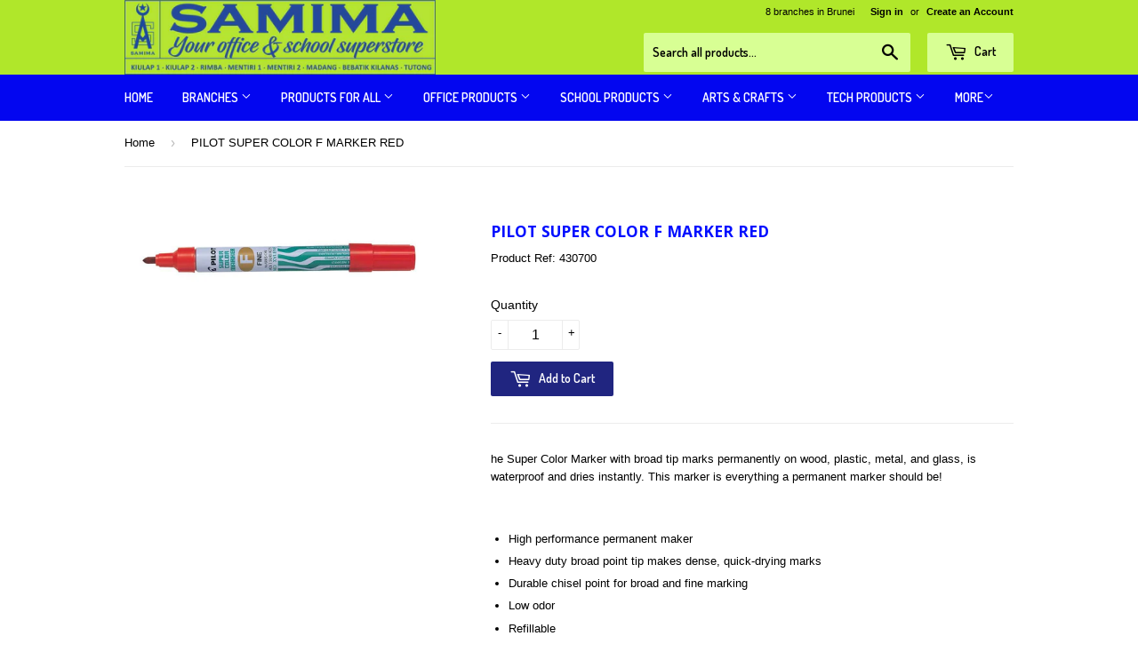

--- FILE ---
content_type: text/html; charset=utf-8
request_url: https://samima.net/products/430700
body_size: 15489
content:
<!doctype html>
<!--[if lt IE 7]><html class="no-js lt-ie9 lt-ie8 lt-ie7" lang="en"> <![endif]-->
<!--[if IE 7]><html class="no-js lt-ie9 lt-ie8" lang="en"> <![endif]-->
<!--[if IE 8]><html class="no-js lt-ie9" lang="en"> <![endif]-->
<!--[if IE 9 ]><html class="ie9 no-js"> <![endif]-->
<!--[if (gt IE 9)|!(IE)]><!--> <html class="no-touch no-js"> <!--<![endif]-->
<head>

  <!-- Basic page needs ================================================== -->
  <meta charset="utf-8">
  <meta http-equiv="X-UA-Compatible" content="IE=edge,chrome=1">

  
  <link rel="shortcut icon" href="//samima.net/cdn/shop/t/3/assets/favicon.png?v=38860682541165099391606210388" type="image/png" />
  

  <!-- Title and description ================================================== -->
  <title>
  PILOT SUPER COLOR F MARKER RED &ndash; Samima
  </title>


  
    <meta name="description" content="he Super Color Marker with broad tip marks permanently on wood, plastic, metal, and glass, is waterproof and dries instantly. This marker is everything a permanent marker should be!   High performance permanent maker Heavy duty broad point tip makes dense, quick-drying marks Durable chisel point for broad and fine mark">
  

  <!-- Product meta ================================================== -->
  

  <meta property="og:type" content="product">
  <meta property="og:title" content="PILOT SUPER COLOR  F MARKER RED">
  <meta property="og:url" content="https://samima.net/products/430700">
  
  <meta property="og:image" content="http://samima.net/cdn/shop/products/PILOT_SUPER_COLOR_F_MARKER_RED_1024x1024.jpg?v=1462342119">
  <meta property="og:image:secure_url" content="https://samima.net/cdn/shop/products/PILOT_SUPER_COLOR_F_MARKER_RED_1024x1024.jpg?v=1462342119">
  
  <meta property="og:price:amount" content="0.00">
  <meta property="og:price:currency" content="BND">


  
    <meta property="og:description" content="he Super Color Marker with broad tip marks permanently on wood, plastic, metal, and glass, is waterproof and dries instantly. This marker is everything a permanent marker should be!   High performance permanent maker Heavy duty broad point tip makes dense, quick-drying marks Durable chisel point for broad and fine mark">
  

  <meta property="og:site_name" content="Samima">


  


<meta name="twitter:card" content="summary">

  <meta name="twitter:site" content="@samimabrunei">


  <meta name="twitter:card" content="product">
  <meta name="twitter:title" content="PILOT SUPER COLOR  F MARKER RED">
  <meta name="twitter:description" content="he Super Color Marker with broad tip marks permanently on wood, plastic, metal, and glass, is waterproof and dries instantly. This marker is everything a permanent marker should be!
 

High performance permanent maker
Heavy duty broad point tip makes dense, quick-drying marks
Durable chisel point for broad and fine marking
Low odor
Refillable
">
  <meta name="twitter:image" content="https://samima.net/cdn/shop/products/PILOT_SUPER_COLOR_F_MARKER_RED_large.jpg?v=1462342119">
  <meta name="twitter:image:width" content="480">
  <meta name="twitter:image:height" content="480">



  <!-- Helpers ================================================== -->
  <link rel="canonical" href="https://samima.net/products/430700">
  <meta name="viewport" content="width=device-width,initial-scale=1">

  
  <!-- Ajaxify Cart Plugin ================================================== -->
  <link href="//samima.net/cdn/shop/t/3/assets/ajaxify.scss.css?v=175041820507349328341464081840" rel="stylesheet" type="text/css" media="all" />
  

  <!-- CSS ================================================== -->
  <link href="//samima.net/cdn/shop/t/3/assets/timber.scss.css?v=58397850458743039031745059626" rel="stylesheet" type="text/css" media="all" />
  

  
    
    
    <link href="//fonts.googleapis.com/css?family=Open+Sans:700" rel="stylesheet" type="text/css" media="all" />
  


  
    
    
    <link href="//fonts.googleapis.com/css?family=Dosis:600" rel="stylesheet" type="text/css" media="all" />
  



  <!-- Header hook for plugins ================================================== -->
  <script>window.performance && window.performance.mark && window.performance.mark('shopify.content_for_header.start');</script><meta id="shopify-digital-wallet" name="shopify-digital-wallet" content="/12410104/digital_wallets/dialog">
<link rel="alternate" type="application/json+oembed" href="https://samima.net/products/430700.oembed">
<script async="async" src="/checkouts/internal/preloads.js?locale=en-BN"></script>
<script id="shopify-features" type="application/json">{"accessToken":"b3aea73a7d3913e357df92bd9b32416f","betas":["rich-media-storefront-analytics"],"domain":"samima.net","predictiveSearch":true,"shopId":12410104,"locale":"en"}</script>
<script>var Shopify = Shopify || {};
Shopify.shop = "samima.myshopify.com";
Shopify.locale = "en";
Shopify.currency = {"active":"BND","rate":"1.0"};
Shopify.country = "BN";
Shopify.theme = {"name":"Supply","id":113138759,"schema_name":null,"schema_version":null,"theme_store_id":679,"role":"main"};
Shopify.theme.handle = "null";
Shopify.theme.style = {"id":null,"handle":null};
Shopify.cdnHost = "samima.net/cdn";
Shopify.routes = Shopify.routes || {};
Shopify.routes.root = "/";</script>
<script type="module">!function(o){(o.Shopify=o.Shopify||{}).modules=!0}(window);</script>
<script>!function(o){function n(){var o=[];function n(){o.push(Array.prototype.slice.apply(arguments))}return n.q=o,n}var t=o.Shopify=o.Shopify||{};t.loadFeatures=n(),t.autoloadFeatures=n()}(window);</script>
<script id="shop-js-analytics" type="application/json">{"pageType":"product"}</script>
<script defer="defer" async type="module" src="//samima.net/cdn/shopifycloud/shop-js/modules/v2/client.init-shop-cart-sync_IZsNAliE.en.esm.js"></script>
<script defer="defer" async type="module" src="//samima.net/cdn/shopifycloud/shop-js/modules/v2/chunk.common_0OUaOowp.esm.js"></script>
<script type="module">
  await import("//samima.net/cdn/shopifycloud/shop-js/modules/v2/client.init-shop-cart-sync_IZsNAliE.en.esm.js");
await import("//samima.net/cdn/shopifycloud/shop-js/modules/v2/chunk.common_0OUaOowp.esm.js");

  window.Shopify.SignInWithShop?.initShopCartSync?.({"fedCMEnabled":true,"windoidEnabled":true});

</script>
<script>(function() {
  var isLoaded = false;
  function asyncLoad() {
    if (isLoaded) return;
    isLoaded = true;
    var urls = ["https:\/\/requestquote.w3apps.co\/js\/app.js?shop=samima.myshopify.com"];
    for (var i = 0; i < urls.length; i++) {
      var s = document.createElement('script');
      s.type = 'text/javascript';
      s.async = true;
      s.src = urls[i];
      var x = document.getElementsByTagName('script')[0];
      x.parentNode.insertBefore(s, x);
    }
  };
  if(window.attachEvent) {
    window.attachEvent('onload', asyncLoad);
  } else {
    window.addEventListener('load', asyncLoad, false);
  }
})();</script>
<script id="__st">var __st={"a":12410104,"offset":28800,"reqid":"2ddb32d7-1473-47f8-ad59-8982363d29f0-1768365661","pageurl":"samima.net\/products\/430700","u":"00848de6a44f","p":"product","rtyp":"product","rid":6283008647};</script>
<script>window.ShopifyPaypalV4VisibilityTracking = true;</script>
<script id="captcha-bootstrap">!function(){'use strict';const t='contact',e='account',n='new_comment',o=[[t,t],['blogs',n],['comments',n],[t,'customer']],c=[[e,'customer_login'],[e,'guest_login'],[e,'recover_customer_password'],[e,'create_customer']],r=t=>t.map((([t,e])=>`form[action*='/${t}']:not([data-nocaptcha='true']) input[name='form_type'][value='${e}']`)).join(','),a=t=>()=>t?[...document.querySelectorAll(t)].map((t=>t.form)):[];function s(){const t=[...o],e=r(t);return a(e)}const i='password',u='form_key',d=['recaptcha-v3-token','g-recaptcha-response','h-captcha-response',i],f=()=>{try{return window.sessionStorage}catch{return}},m='__shopify_v',_=t=>t.elements[u];function p(t,e,n=!1){try{const o=window.sessionStorage,c=JSON.parse(o.getItem(e)),{data:r}=function(t){const{data:e,action:n}=t;return t[m]||n?{data:e,action:n}:{data:t,action:n}}(c);for(const[e,n]of Object.entries(r))t.elements[e]&&(t.elements[e].value=n);n&&o.removeItem(e)}catch(o){console.error('form repopulation failed',{error:o})}}const l='form_type',E='cptcha';function T(t){t.dataset[E]=!0}const w=window,h=w.document,L='Shopify',v='ce_forms',y='captcha';let A=!1;((t,e)=>{const n=(g='f06e6c50-85a8-45c8-87d0-21a2b65856fe',I='https://cdn.shopify.com/shopifycloud/storefront-forms-hcaptcha/ce_storefront_forms_captcha_hcaptcha.v1.5.2.iife.js',D={infoText:'Protected by hCaptcha',privacyText:'Privacy',termsText:'Terms'},(t,e,n)=>{const o=w[L][v],c=o.bindForm;if(c)return c(t,g,e,D).then(n);var r;o.q.push([[t,g,e,D],n]),r=I,A||(h.body.append(Object.assign(h.createElement('script'),{id:'captcha-provider',async:!0,src:r})),A=!0)});var g,I,D;w[L]=w[L]||{},w[L][v]=w[L][v]||{},w[L][v].q=[],w[L][y]=w[L][y]||{},w[L][y].protect=function(t,e){n(t,void 0,e),T(t)},Object.freeze(w[L][y]),function(t,e,n,w,h,L){const[v,y,A,g]=function(t,e,n){const i=e?o:[],u=t?c:[],d=[...i,...u],f=r(d),m=r(i),_=r(d.filter((([t,e])=>n.includes(e))));return[a(f),a(m),a(_),s()]}(w,h,L),I=t=>{const e=t.target;return e instanceof HTMLFormElement?e:e&&e.form},D=t=>v().includes(t);t.addEventListener('submit',(t=>{const e=I(t);if(!e)return;const n=D(e)&&!e.dataset.hcaptchaBound&&!e.dataset.recaptchaBound,o=_(e),c=g().includes(e)&&(!o||!o.value);(n||c)&&t.preventDefault(),c&&!n&&(function(t){try{if(!f())return;!function(t){const e=f();if(!e)return;const n=_(t);if(!n)return;const o=n.value;o&&e.removeItem(o)}(t);const e=Array.from(Array(32),(()=>Math.random().toString(36)[2])).join('');!function(t,e){_(t)||t.append(Object.assign(document.createElement('input'),{type:'hidden',name:u})),t.elements[u].value=e}(t,e),function(t,e){const n=f();if(!n)return;const o=[...t.querySelectorAll(`input[type='${i}']`)].map((({name:t})=>t)),c=[...d,...o],r={};for(const[a,s]of new FormData(t).entries())c.includes(a)||(r[a]=s);n.setItem(e,JSON.stringify({[m]:1,action:t.action,data:r}))}(t,e)}catch(e){console.error('failed to persist form',e)}}(e),e.submit())}));const S=(t,e)=>{t&&!t.dataset[E]&&(n(t,e.some((e=>e===t))),T(t))};for(const o of['focusin','change'])t.addEventListener(o,(t=>{const e=I(t);D(e)&&S(e,y())}));const B=e.get('form_key'),M=e.get(l),P=B&&M;t.addEventListener('DOMContentLoaded',(()=>{const t=y();if(P)for(const e of t)e.elements[l].value===M&&p(e,B);[...new Set([...A(),...v().filter((t=>'true'===t.dataset.shopifyCaptcha))])].forEach((e=>S(e,t)))}))}(h,new URLSearchParams(w.location.search),n,t,e,['guest_login'])})(!0,!0)}();</script>
<script integrity="sha256-4kQ18oKyAcykRKYeNunJcIwy7WH5gtpwJnB7kiuLZ1E=" data-source-attribution="shopify.loadfeatures" defer="defer" src="//samima.net/cdn/shopifycloud/storefront/assets/storefront/load_feature-a0a9edcb.js" crossorigin="anonymous"></script>
<script data-source-attribution="shopify.dynamic_checkout.dynamic.init">var Shopify=Shopify||{};Shopify.PaymentButton=Shopify.PaymentButton||{isStorefrontPortableWallets:!0,init:function(){window.Shopify.PaymentButton.init=function(){};var t=document.createElement("script");t.src="https://samima.net/cdn/shopifycloud/portable-wallets/latest/portable-wallets.en.js",t.type="module",document.head.appendChild(t)}};
</script>
<script data-source-attribution="shopify.dynamic_checkout.buyer_consent">
  function portableWalletsHideBuyerConsent(e){var t=document.getElementById("shopify-buyer-consent"),n=document.getElementById("shopify-subscription-policy-button");t&&n&&(t.classList.add("hidden"),t.setAttribute("aria-hidden","true"),n.removeEventListener("click",e))}function portableWalletsShowBuyerConsent(e){var t=document.getElementById("shopify-buyer-consent"),n=document.getElementById("shopify-subscription-policy-button");t&&n&&(t.classList.remove("hidden"),t.removeAttribute("aria-hidden"),n.addEventListener("click",e))}window.Shopify?.PaymentButton&&(window.Shopify.PaymentButton.hideBuyerConsent=portableWalletsHideBuyerConsent,window.Shopify.PaymentButton.showBuyerConsent=portableWalletsShowBuyerConsent);
</script>
<script data-source-attribution="shopify.dynamic_checkout.cart.bootstrap">document.addEventListener("DOMContentLoaded",(function(){function t(){return document.querySelector("shopify-accelerated-checkout-cart, shopify-accelerated-checkout")}if(t())Shopify.PaymentButton.init();else{new MutationObserver((function(e,n){t()&&(Shopify.PaymentButton.init(),n.disconnect())})).observe(document.body,{childList:!0,subtree:!0})}}));
</script>

<script>window.performance && window.performance.mark && window.performance.mark('shopify.content_for_header.end');</script>

  

<!--[if lt IE 9]>
<script src="//cdnjs.cloudflare.com/ajax/libs/html5shiv/3.7.2/html5shiv.min.js" type="text/javascript"></script>
<script src="//samima.net/cdn/shop/t/3/assets/respond.min.js?v=52248677837542619231460372006" type="text/javascript"></script>
<link href="//samima.net/cdn/shop/t/3/assets/respond-proxy.html" id="respond-proxy" rel="respond-proxy" />
<link href="//samima.net/search?q=e281c7d7d307a557fde5af708d687cc6" id="respond-redirect" rel="respond-redirect" />
<script src="//samima.net/search?q=e281c7d7d307a557fde5af708d687cc6" type="text/javascript"></script>
<![endif]-->
<!--[if (lte IE 9) ]><script src="//samima.net/cdn/shop/t/3/assets/match-media.min.js?v=159635276924582161481460372006" type="text/javascript"></script><![endif]-->


  
  

  <script src="//ajax.googleapis.com/ajax/libs/jquery/1.11.0/jquery.min.js" type="text/javascript"></script>
  <script src="//samima.net/cdn/shop/t/3/assets/modernizr.min.js?v=26620055551102246001460372006" type="text/javascript"></script>
  

<link href="https://monorail-edge.shopifysvc.com" rel="dns-prefetch">
<script>(function(){if ("sendBeacon" in navigator && "performance" in window) {try {var session_token_from_headers = performance.getEntriesByType('navigation')[0].serverTiming.find(x => x.name == '_s').description;} catch {var session_token_from_headers = undefined;}var session_cookie_matches = document.cookie.match(/_shopify_s=([^;]*)/);var session_token_from_cookie = session_cookie_matches && session_cookie_matches.length === 2 ? session_cookie_matches[1] : "";var session_token = session_token_from_headers || session_token_from_cookie || "";function handle_abandonment_event(e) {var entries = performance.getEntries().filter(function(entry) {return /monorail-edge.shopifysvc.com/.test(entry.name);});if (!window.abandonment_tracked && entries.length === 0) {window.abandonment_tracked = true;var currentMs = Date.now();var navigation_start = performance.timing.navigationStart;var payload = {shop_id: 12410104,url: window.location.href,navigation_start,duration: currentMs - navigation_start,session_token,page_type: "product"};window.navigator.sendBeacon("https://monorail-edge.shopifysvc.com/v1/produce", JSON.stringify({schema_id: "online_store_buyer_site_abandonment/1.1",payload: payload,metadata: {event_created_at_ms: currentMs,event_sent_at_ms: currentMs}}));}}window.addEventListener('pagehide', handle_abandonment_event);}}());</script>
<script id="web-pixels-manager-setup">(function e(e,d,r,n,o){if(void 0===o&&(o={}),!Boolean(null===(a=null===(i=window.Shopify)||void 0===i?void 0:i.analytics)||void 0===a?void 0:a.replayQueue)){var i,a;window.Shopify=window.Shopify||{};var t=window.Shopify;t.analytics=t.analytics||{};var s=t.analytics;s.replayQueue=[],s.publish=function(e,d,r){return s.replayQueue.push([e,d,r]),!0};try{self.performance.mark("wpm:start")}catch(e){}var l=function(){var e={modern:/Edge?\/(1{2}[4-9]|1[2-9]\d|[2-9]\d{2}|\d{4,})\.\d+(\.\d+|)|Firefox\/(1{2}[4-9]|1[2-9]\d|[2-9]\d{2}|\d{4,})\.\d+(\.\d+|)|Chrom(ium|e)\/(9{2}|\d{3,})\.\d+(\.\d+|)|(Maci|X1{2}).+ Version\/(15\.\d+|(1[6-9]|[2-9]\d|\d{3,})\.\d+)([,.]\d+|)( \(\w+\)|)( Mobile\/\w+|) Safari\/|Chrome.+OPR\/(9{2}|\d{3,})\.\d+\.\d+|(CPU[ +]OS|iPhone[ +]OS|CPU[ +]iPhone|CPU IPhone OS|CPU iPad OS)[ +]+(15[._]\d+|(1[6-9]|[2-9]\d|\d{3,})[._]\d+)([._]\d+|)|Android:?[ /-](13[3-9]|1[4-9]\d|[2-9]\d{2}|\d{4,})(\.\d+|)(\.\d+|)|Android.+Firefox\/(13[5-9]|1[4-9]\d|[2-9]\d{2}|\d{4,})\.\d+(\.\d+|)|Android.+Chrom(ium|e)\/(13[3-9]|1[4-9]\d|[2-9]\d{2}|\d{4,})\.\d+(\.\d+|)|SamsungBrowser\/([2-9]\d|\d{3,})\.\d+/,legacy:/Edge?\/(1[6-9]|[2-9]\d|\d{3,})\.\d+(\.\d+|)|Firefox\/(5[4-9]|[6-9]\d|\d{3,})\.\d+(\.\d+|)|Chrom(ium|e)\/(5[1-9]|[6-9]\d|\d{3,})\.\d+(\.\d+|)([\d.]+$|.*Safari\/(?![\d.]+ Edge\/[\d.]+$))|(Maci|X1{2}).+ Version\/(10\.\d+|(1[1-9]|[2-9]\d|\d{3,})\.\d+)([,.]\d+|)( \(\w+\)|)( Mobile\/\w+|) Safari\/|Chrome.+OPR\/(3[89]|[4-9]\d|\d{3,})\.\d+\.\d+|(CPU[ +]OS|iPhone[ +]OS|CPU[ +]iPhone|CPU IPhone OS|CPU iPad OS)[ +]+(10[._]\d+|(1[1-9]|[2-9]\d|\d{3,})[._]\d+)([._]\d+|)|Android:?[ /-](13[3-9]|1[4-9]\d|[2-9]\d{2}|\d{4,})(\.\d+|)(\.\d+|)|Mobile Safari.+OPR\/([89]\d|\d{3,})\.\d+\.\d+|Android.+Firefox\/(13[5-9]|1[4-9]\d|[2-9]\d{2}|\d{4,})\.\d+(\.\d+|)|Android.+Chrom(ium|e)\/(13[3-9]|1[4-9]\d|[2-9]\d{2}|\d{4,})\.\d+(\.\d+|)|Android.+(UC? ?Browser|UCWEB|U3)[ /]?(15\.([5-9]|\d{2,})|(1[6-9]|[2-9]\d|\d{3,})\.\d+)\.\d+|SamsungBrowser\/(5\.\d+|([6-9]|\d{2,})\.\d+)|Android.+MQ{2}Browser\/(14(\.(9|\d{2,})|)|(1[5-9]|[2-9]\d|\d{3,})(\.\d+|))(\.\d+|)|K[Aa][Ii]OS\/(3\.\d+|([4-9]|\d{2,})\.\d+)(\.\d+|)/},d=e.modern,r=e.legacy,n=navigator.userAgent;return n.match(d)?"modern":n.match(r)?"legacy":"unknown"}(),u="modern"===l?"modern":"legacy",c=(null!=n?n:{modern:"",legacy:""})[u],f=function(e){return[e.baseUrl,"/wpm","/b",e.hashVersion,"modern"===e.buildTarget?"m":"l",".js"].join("")}({baseUrl:d,hashVersion:r,buildTarget:u}),m=function(e){var d=e.version,r=e.bundleTarget,n=e.surface,o=e.pageUrl,i=e.monorailEndpoint;return{emit:function(e){var a=e.status,t=e.errorMsg,s=(new Date).getTime(),l=JSON.stringify({metadata:{event_sent_at_ms:s},events:[{schema_id:"web_pixels_manager_load/3.1",payload:{version:d,bundle_target:r,page_url:o,status:a,surface:n,error_msg:t},metadata:{event_created_at_ms:s}}]});if(!i)return console&&console.warn&&console.warn("[Web Pixels Manager] No Monorail endpoint provided, skipping logging."),!1;try{return self.navigator.sendBeacon.bind(self.navigator)(i,l)}catch(e){}var u=new XMLHttpRequest;try{return u.open("POST",i,!0),u.setRequestHeader("Content-Type","text/plain"),u.send(l),!0}catch(e){return console&&console.warn&&console.warn("[Web Pixels Manager] Got an unhandled error while logging to Monorail."),!1}}}}({version:r,bundleTarget:l,surface:e.surface,pageUrl:self.location.href,monorailEndpoint:e.monorailEndpoint});try{o.browserTarget=l,function(e){var d=e.src,r=e.async,n=void 0===r||r,o=e.onload,i=e.onerror,a=e.sri,t=e.scriptDataAttributes,s=void 0===t?{}:t,l=document.createElement("script"),u=document.querySelector("head"),c=document.querySelector("body");if(l.async=n,l.src=d,a&&(l.integrity=a,l.crossOrigin="anonymous"),s)for(var f in s)if(Object.prototype.hasOwnProperty.call(s,f))try{l.dataset[f]=s[f]}catch(e){}if(o&&l.addEventListener("load",o),i&&l.addEventListener("error",i),u)u.appendChild(l);else{if(!c)throw new Error("Did not find a head or body element to append the script");c.appendChild(l)}}({src:f,async:!0,onload:function(){if(!function(){var e,d;return Boolean(null===(d=null===(e=window.Shopify)||void 0===e?void 0:e.analytics)||void 0===d?void 0:d.initialized)}()){var d=window.webPixelsManager.init(e)||void 0;if(d){var r=window.Shopify.analytics;r.replayQueue.forEach((function(e){var r=e[0],n=e[1],o=e[2];d.publishCustomEvent(r,n,o)})),r.replayQueue=[],r.publish=d.publishCustomEvent,r.visitor=d.visitor,r.initialized=!0}}},onerror:function(){return m.emit({status:"failed",errorMsg:"".concat(f," has failed to load")})},sri:function(e){var d=/^sha384-[A-Za-z0-9+/=]+$/;return"string"==typeof e&&d.test(e)}(c)?c:"",scriptDataAttributes:o}),m.emit({status:"loading"})}catch(e){m.emit({status:"failed",errorMsg:(null==e?void 0:e.message)||"Unknown error"})}}})({shopId: 12410104,storefrontBaseUrl: "https://samima.net",extensionsBaseUrl: "https://extensions.shopifycdn.com/cdn/shopifycloud/web-pixels-manager",monorailEndpoint: "https://monorail-edge.shopifysvc.com/unstable/produce_batch",surface: "storefront-renderer",enabledBetaFlags: ["2dca8a86","a0d5f9d2"],webPixelsConfigList: [{"id":"51216495","eventPayloadVersion":"v1","runtimeContext":"LAX","scriptVersion":"1","type":"CUSTOM","privacyPurposes":["MARKETING"],"name":"Meta pixel (migrated)"},{"id":"shopify-app-pixel","configuration":"{}","eventPayloadVersion":"v1","runtimeContext":"STRICT","scriptVersion":"0450","apiClientId":"shopify-pixel","type":"APP","privacyPurposes":["ANALYTICS","MARKETING"]},{"id":"shopify-custom-pixel","eventPayloadVersion":"v1","runtimeContext":"LAX","scriptVersion":"0450","apiClientId":"shopify-pixel","type":"CUSTOM","privacyPurposes":["ANALYTICS","MARKETING"]}],isMerchantRequest: false,initData: {"shop":{"name":"Samima","paymentSettings":{"currencyCode":"BND"},"myshopifyDomain":"samima.myshopify.com","countryCode":"BN","storefrontUrl":"https:\/\/samima.net"},"customer":null,"cart":null,"checkout":null,"productVariants":[{"price":{"amount":0.0,"currencyCode":"BND"},"product":{"title":"PILOT SUPER COLOR  F MARKER RED","vendor":"Pilot","id":"6283008647","untranslatedTitle":"PILOT SUPER COLOR  F MARKER RED","url":"\/products\/430700","type":"Marker Pen"},"id":"20050533191","image":{"src":"\/\/samima.net\/cdn\/shop\/products\/PILOT_SUPER_COLOR_F_MARKER_RED.jpg?v=1462342119"},"sku":"430700","title":"Default Title","untranslatedTitle":"Default Title"}],"purchasingCompany":null},},"https://samima.net/cdn","7cecd0b6w90c54c6cpe92089d5m57a67346",{"modern":"","legacy":""},{"shopId":"12410104","storefrontBaseUrl":"https:\/\/samima.net","extensionBaseUrl":"https:\/\/extensions.shopifycdn.com\/cdn\/shopifycloud\/web-pixels-manager","surface":"storefront-renderer","enabledBetaFlags":"[\"2dca8a86\", \"a0d5f9d2\"]","isMerchantRequest":"false","hashVersion":"7cecd0b6w90c54c6cpe92089d5m57a67346","publish":"custom","events":"[[\"page_viewed\",{}],[\"product_viewed\",{\"productVariant\":{\"price\":{\"amount\":0.0,\"currencyCode\":\"BND\"},\"product\":{\"title\":\"PILOT SUPER COLOR  F MARKER RED\",\"vendor\":\"Pilot\",\"id\":\"6283008647\",\"untranslatedTitle\":\"PILOT SUPER COLOR  F MARKER RED\",\"url\":\"\/products\/430700\",\"type\":\"Marker Pen\"},\"id\":\"20050533191\",\"image\":{\"src\":\"\/\/samima.net\/cdn\/shop\/products\/PILOT_SUPER_COLOR_F_MARKER_RED.jpg?v=1462342119\"},\"sku\":\"430700\",\"title\":\"Default Title\",\"untranslatedTitle\":\"Default Title\"}}]]"});</script><script>
  window.ShopifyAnalytics = window.ShopifyAnalytics || {};
  window.ShopifyAnalytics.meta = window.ShopifyAnalytics.meta || {};
  window.ShopifyAnalytics.meta.currency = 'BND';
  var meta = {"product":{"id":6283008647,"gid":"gid:\/\/shopify\/Product\/6283008647","vendor":"Pilot","type":"Marker Pen","handle":"430700","variants":[{"id":20050533191,"price":0,"name":"PILOT SUPER COLOR  F MARKER RED","public_title":null,"sku":"430700"}],"remote":false},"page":{"pageType":"product","resourceType":"product","resourceId":6283008647,"requestId":"2ddb32d7-1473-47f8-ad59-8982363d29f0-1768365661"}};
  for (var attr in meta) {
    window.ShopifyAnalytics.meta[attr] = meta[attr];
  }
</script>
<script class="analytics">
  (function () {
    var customDocumentWrite = function(content) {
      var jquery = null;

      if (window.jQuery) {
        jquery = window.jQuery;
      } else if (window.Checkout && window.Checkout.$) {
        jquery = window.Checkout.$;
      }

      if (jquery) {
        jquery('body').append(content);
      }
    };

    var hasLoggedConversion = function(token) {
      if (token) {
        return document.cookie.indexOf('loggedConversion=' + token) !== -1;
      }
      return false;
    }

    var setCookieIfConversion = function(token) {
      if (token) {
        var twoMonthsFromNow = new Date(Date.now());
        twoMonthsFromNow.setMonth(twoMonthsFromNow.getMonth() + 2);

        document.cookie = 'loggedConversion=' + token + '; expires=' + twoMonthsFromNow;
      }
    }

    var trekkie = window.ShopifyAnalytics.lib = window.trekkie = window.trekkie || [];
    if (trekkie.integrations) {
      return;
    }
    trekkie.methods = [
      'identify',
      'page',
      'ready',
      'track',
      'trackForm',
      'trackLink'
    ];
    trekkie.factory = function(method) {
      return function() {
        var args = Array.prototype.slice.call(arguments);
        args.unshift(method);
        trekkie.push(args);
        return trekkie;
      };
    };
    for (var i = 0; i < trekkie.methods.length; i++) {
      var key = trekkie.methods[i];
      trekkie[key] = trekkie.factory(key);
    }
    trekkie.load = function(config) {
      trekkie.config = config || {};
      trekkie.config.initialDocumentCookie = document.cookie;
      var first = document.getElementsByTagName('script')[0];
      var script = document.createElement('script');
      script.type = 'text/javascript';
      script.onerror = function(e) {
        var scriptFallback = document.createElement('script');
        scriptFallback.type = 'text/javascript';
        scriptFallback.onerror = function(error) {
                var Monorail = {
      produce: function produce(monorailDomain, schemaId, payload) {
        var currentMs = new Date().getTime();
        var event = {
          schema_id: schemaId,
          payload: payload,
          metadata: {
            event_created_at_ms: currentMs,
            event_sent_at_ms: currentMs
          }
        };
        return Monorail.sendRequest("https://" + monorailDomain + "/v1/produce", JSON.stringify(event));
      },
      sendRequest: function sendRequest(endpointUrl, payload) {
        // Try the sendBeacon API
        if (window && window.navigator && typeof window.navigator.sendBeacon === 'function' && typeof window.Blob === 'function' && !Monorail.isIos12()) {
          var blobData = new window.Blob([payload], {
            type: 'text/plain'
          });

          if (window.navigator.sendBeacon(endpointUrl, blobData)) {
            return true;
          } // sendBeacon was not successful

        } // XHR beacon

        var xhr = new XMLHttpRequest();

        try {
          xhr.open('POST', endpointUrl);
          xhr.setRequestHeader('Content-Type', 'text/plain');
          xhr.send(payload);
        } catch (e) {
          console.log(e);
        }

        return false;
      },
      isIos12: function isIos12() {
        return window.navigator.userAgent.lastIndexOf('iPhone; CPU iPhone OS 12_') !== -1 || window.navigator.userAgent.lastIndexOf('iPad; CPU OS 12_') !== -1;
      }
    };
    Monorail.produce('monorail-edge.shopifysvc.com',
      'trekkie_storefront_load_errors/1.1',
      {shop_id: 12410104,
      theme_id: 113138759,
      app_name: "storefront",
      context_url: window.location.href,
      source_url: "//samima.net/cdn/s/trekkie.storefront.55c6279c31a6628627b2ba1c5ff367020da294e2.min.js"});

        };
        scriptFallback.async = true;
        scriptFallback.src = '//samima.net/cdn/s/trekkie.storefront.55c6279c31a6628627b2ba1c5ff367020da294e2.min.js';
        first.parentNode.insertBefore(scriptFallback, first);
      };
      script.async = true;
      script.src = '//samima.net/cdn/s/trekkie.storefront.55c6279c31a6628627b2ba1c5ff367020da294e2.min.js';
      first.parentNode.insertBefore(script, first);
    };
    trekkie.load(
      {"Trekkie":{"appName":"storefront","development":false,"defaultAttributes":{"shopId":12410104,"isMerchantRequest":null,"themeId":113138759,"themeCityHash":"8460235180763055513","contentLanguage":"en","currency":"BND","eventMetadataId":"4f46b889-ef43-4045-a85f-63f3df373b28"},"isServerSideCookieWritingEnabled":true,"monorailRegion":"shop_domain","enabledBetaFlags":["65f19447"]},"Session Attribution":{},"S2S":{"facebookCapiEnabled":false,"source":"trekkie-storefront-renderer","apiClientId":580111}}
    );

    var loaded = false;
    trekkie.ready(function() {
      if (loaded) return;
      loaded = true;

      window.ShopifyAnalytics.lib = window.trekkie;

      var originalDocumentWrite = document.write;
      document.write = customDocumentWrite;
      try { window.ShopifyAnalytics.merchantGoogleAnalytics.call(this); } catch(error) {};
      document.write = originalDocumentWrite;

      window.ShopifyAnalytics.lib.page(null,{"pageType":"product","resourceType":"product","resourceId":6283008647,"requestId":"2ddb32d7-1473-47f8-ad59-8982363d29f0-1768365661","shopifyEmitted":true});

      var match = window.location.pathname.match(/checkouts\/(.+)\/(thank_you|post_purchase)/)
      var token = match? match[1]: undefined;
      if (!hasLoggedConversion(token)) {
        setCookieIfConversion(token);
        window.ShopifyAnalytics.lib.track("Viewed Product",{"currency":"BND","variantId":20050533191,"productId":6283008647,"productGid":"gid:\/\/shopify\/Product\/6283008647","name":"PILOT SUPER COLOR  F MARKER RED","price":"0.00","sku":"430700","brand":"Pilot","variant":null,"category":"Marker Pen","nonInteraction":true,"remote":false},undefined,undefined,{"shopifyEmitted":true});
      window.ShopifyAnalytics.lib.track("monorail:\/\/trekkie_storefront_viewed_product\/1.1",{"currency":"BND","variantId":20050533191,"productId":6283008647,"productGid":"gid:\/\/shopify\/Product\/6283008647","name":"PILOT SUPER COLOR  F MARKER RED","price":"0.00","sku":"430700","brand":"Pilot","variant":null,"category":"Marker Pen","nonInteraction":true,"remote":false,"referer":"https:\/\/samima.net\/products\/430700"});
      }
    });


        var eventsListenerScript = document.createElement('script');
        eventsListenerScript.async = true;
        eventsListenerScript.src = "//samima.net/cdn/shopifycloud/storefront/assets/shop_events_listener-3da45d37.js";
        document.getElementsByTagName('head')[0].appendChild(eventsListenerScript);

})();</script>
<script
  defer
  src="https://samima.net/cdn/shopifycloud/perf-kit/shopify-perf-kit-3.0.3.min.js"
  data-application="storefront-renderer"
  data-shop-id="12410104"
  data-render-region="gcp-us-central1"
  data-page-type="product"
  data-theme-instance-id="113138759"
  data-theme-name=""
  data-theme-version=""
  data-monorail-region="shop_domain"
  data-resource-timing-sampling-rate="10"
  data-shs="true"
  data-shs-beacon="true"
  data-shs-export-with-fetch="true"
  data-shs-logs-sample-rate="1"
  data-shs-beacon-endpoint="https://samima.net/api/collect"
></script>
</head>

<body id="pilot-super-color-f-marker-red" class="template-product" >

  <header class="site-header" role="banner">
    <div class="wrapper">

      <div class="grid--full">
        <div class="grid-item large--one-half">
          
            <div class="h1 header-logo" itemscope itemtype="http://schema.org/Organization">
          
            
              <a href="/" itemprop="url">
                <img src="//samima.net/cdn/shop/t/3/assets/logo.png?v=56115564025382678961745059625" alt="Samima" itemprop="logo">
              </a>
            
          
            </div>
          
        </div>

        <div class="grid-item large--one-half text-center large--text-right">
          
            <div class="site-header--text-links">
              
                8 branches in Brunei
              

              
                <span class="site-header--meta-links medium-down--hide">
                  
                    <a href="https://shopify.com/12410104/account?locale=en&amp;region_country=BN" id="customer_login_link">Sign in</a>
                    <span class="site-header--spacer">or</span>
                    <a href="https://shopify.com/12410104/account?locale=en" id="customer_register_link">Create an Account</a>
                  
                </span>
              
            </div>

            <br class="medium-down--hide">
          

          <form action="/search" method="get" class="search-bar" role="search">
  <input type="hidden" name="type" value="product">

  <input type="search" name="q" value="" placeholder="Search all products..." aria-label="Search all products...">
  <button type="submit" class="search-bar--submit icon-fallback-text">
    <span class="icon icon-search" aria-hidden="true"></span>
    <span class="fallback-text">Search</span>
  </button>
</form>


          <a href="/cart" class="header-cart-btn cart-toggle">
            <span class="icon icon-cart"></span>
            Cart <span class="cart-count cart-badge--desktop hidden-count">0</span>
          </a>
        </div>
      </div>

    </div>
  </header>

  <nav class="nav-bar" role="navigation">
    <div class="wrapper">
      <form action="/search" method="get" class="search-bar" role="search">
  <input type="hidden" name="type" value="product">

  <input type="search" name="q" value="" placeholder="Search all products..." aria-label="Search all products...">
  <button type="submit" class="search-bar--submit icon-fallback-text">
    <span class="icon icon-search" aria-hidden="true"></span>
    <span class="fallback-text">Search</span>
  </button>
</form>

      <ul class="site-nav" id="accessibleNav">
  
  <li class="small--hide">
    <a href="/">Home</a>
  </li>
  
  
    
    
      <li class="site-nav--has-dropdown" aria-haspopup="true">
        <a href="/pages/kiulap">
          Branches
          <span class="icon-fallback-text">
            <span class="icon icon-arrow-down" aria-hidden="true"></span>
          </span>
        </a>
        <ul class="site-nav--dropdown">
          
            <li ><a href="/pages/kiulap">Kiulap</a></li>
          
            <li ><a href="/pages/rimba">Rimba</a></li>
          
            <li ><a href="/pages/mentiri">Mentiri 1</a></li>
          
            <li ><a href="/pages/mentiri-2-branch">Mentiri 2</a></li>
          
            <li ><a href="/pages/madang-branch">Madang</a></li>
          
            <li ><a href="/pages/bebatik-kilanas">Bebatik Kilanas</a></li>
          
            <li ><a href="/pages/tutong-branch">Tutong</a></li>
          
        </ul>
      </li>
    
  
    
    
      <li class="site-nav--has-dropdown" aria-haspopup="true">
        <a href="/collections/all">
          Products for all
          <span class="icon-fallback-text">
            <span class="icon icon-arrow-down" aria-hidden="true"></span>
          </span>
        </a>
        <ul class="site-nav--dropdown">
          
            <li ><a href="/collections">All Collections</a></li>
          
            <li ><a href="/collections/calculator">Calculator</a></li>
          
            <li ><a href="/collections/files">Files</a></li>
          
            <li ><a href="/collections/glue-glue-stick-adhesive">Glue, Glue Stick &amp; Adhesive</a></li>
          
            <li ><a href="/collections/papers-cards">Papers / Cards</a></li>
          
            <li ><a href="/collections/pen-pencil">Pen / Pencils</a></li>
          
            <li ><a href="/collections/rulers-measuring-instruments">Rulers &amp; Measuring Intruments</a></li>
          
            <li ><a href="/collections/staplers">Staplers</a></li>
          
            <li ><a href="/collections/scissors-cutters">Scissors &amp; Cutters</a></li>
          
            <li ><a href="/collections/label-maker">Label Maker &amp; Tape Cartridge</a></li>
          
            <li ><a href="/collections/all">All Products</a></li>
          
        </ul>
      </li>
    
  
    
    
      <li class="site-nav--has-dropdown" aria-haspopup="true">
        <a href="/collections/all-collection">
          Office Products
          <span class="icon-fallback-text">
            <span class="icon icon-arrow-down" aria-hidden="true"></span>
          </span>
        </a>
        <ul class="site-nav--dropdown">
          
            <li ><a href="/collections/binding-machines">Binding Machines</a></li>
          
            <li ><a href="/collections/calculator/Office">Calculator</a></li>
          
            <li ><a href="/collections/files">Files</a></li>
          
            <li ><a href="/collections/ink-cartdidge">Ink, Cartridge &amp; Toners</a></li>
          
            <li ><a href="/collections/label-maker">Label Maker</a></li>
          
            <li ><a href="/collections/laminating-machine">Laminating Machine</a></li>
          
            <li ><a href="/collections/paper-punches">Paper Punches</a></li>
          
            <li ><a href="/collections/rulers-measuring-instruments">Rulers &amp; Measuring Instruments</a></li>
          
            <li ><a href="/collections/staplers">Staplers</a></li>
          
            <li ><a href="/collections/staplers">Staples</a></li>
          
            <li ><a href="/collections/tape-dispenser">Tape Dispenser</a></li>
          
        </ul>
      </li>
    
  
    
    
      <li class="site-nav--has-dropdown" aria-haspopup="true">
        <a href="/collections/all-collection">
          School Products
          <span class="icon-fallback-text">
            <span class="icon icon-arrow-down" aria-hidden="true"></span>
          </span>
        </a>
        <ul class="site-nav--dropdown">
          
            <li ><a href="/collections/files">Files</a></li>
          
            <li ><a href="/collections/papers-cards">Papers &amp; Cards</a></li>
          
            <li ><a href="/collections/rulers-measuring-instruments">Rulers &amp; Measuring Instruments</a></li>
          
            <li ><a href="/collections/technical-stationeries">Technical Stationeries</a></li>
          
        </ul>
      </li>
    
  
    
    
      <li class="site-nav--has-dropdown" aria-haspopup="true">
        <a href="/collections/toy-color">
          Arts & Crafts
          <span class="icon-fallback-text">
            <span class="icon icon-arrow-down" aria-hidden="true"></span>
          </span>
        </a>
        <ul class="site-nav--dropdown">
          
            <li ><a href="/collections/acrylic-color">Acrylic Color</a></li>
          
            <li ><a href="/collections/clips-pins">Clips &amp; Pins</a></li>
          
            <li ><a href="/collections/crayons-oil-pastels">Crayons &amp; Oil Pastels</a></li>
          
            <li ><a href="/collections/colour-pencil-pens">Colour Pencil &amp; Pens</a></li>
          
            <li ><a href="/collections/drawing-block-paper">Drawing Block &amp; Paper</a></li>
          
            <li ><a href="/collections/glue-glue-stick-adhesive">Glue, Glue Stick &amp; Adhesive</a></li>
          
            <li ><a href="/collections/papers-cards">Papers &amp; Cards</a></li>
          
            <li ><a href="/collections/label-maker">Label Maker</a></li>
          
            <li ><a href="/collections/poster-color">Poster Color</a></li>
          
            <li ><a href="/collections/scissors-cutters">Scissors &amp; Cutters</a></li>
          
            <li ><a href="/collections/textile-paint">Textile Pen &amp; Paint</a></li>
          
            <li ><a href="/collections/water-color">Water Color</a></li>
          
            <li ><a href="/collections/other-arts-crafts">Other Arts &amp; Crafts</a></li>
          
        </ul>
      </li>
    
  
    
    
      <li class="site-nav--has-dropdown" aria-haspopup="true">
        <a href="/collections/all-collection">
          Tech Products
          <span class="icon-fallback-text">
            <span class="icon icon-arrow-down" aria-hidden="true"></span>
          </span>
        </a>
        <ul class="site-nav--dropdown">
          
            <li ><a href="/collections/cd-dvd">CD, DVD &amp; Blu-Ray</a></li>
          
            <li ><a href="/collections/headphones">Headphones &amp; Headsets</a></li>
          
            <li ><a href="/collections/ink-cartdidge">Ink, Cartridge &amp; Toners</a></li>
          
            <li ><a href="/collections/keyboard-mouse">Keyboard &amp; Mouse</a></li>
          
            <li ><a href="/collections/label-maker">Label Maker</a></li>
          
            <li ><a href="/collections/lamp">Lamp</a></li>
          
            <li ><a href="/collections/pen-drive">Pen Drive</a></li>
          
            <li ><a href="/collections/phone-charger">Phone Charger &amp; Power Bank</a></li>
          
            <li ><a href="/collections/printers">Printers</a></li>
          
            <li ><a href="/collections/solid-state-hard-drive">Solid State &amp; Hard Drive</a></li>
          
            <li ><a href="/collections/speaker">Speaker</a></li>
          
            <li ><a href="/collections/pendrive">Storage Devices</a></li>
          
            <li ><a href="/collections/usb-cable">USB &amp; HDMI Cables</a></li>
          
            <li ><a href="/collections/usb-hub">USB Hub &amp; Card Reader</a></li>
          
            <li ><a href="/collections/wall-clock-desk-clock">Wall Clock &amp; Desk Clock</a></li>
          
        </ul>
      </li>
    
  
    
    
      <li class="site-nav--has-dropdown" aria-haspopup="true">
        <a href="/collections/all">
          Top Brands
          <span class="icon-fallback-text">
            <span class="icon icon-arrow-down" aria-hidden="true"></span>
          </span>
        </a>
        <ul class="site-nav--dropdown">
          
            <li ><a href="/collections/casio">Casio</a></li>
          
            <li ><a href="/collections/deli">Deli</a></li>
          
            <li ><a href="/collections/faber-castell">Faber-Castell</a></li>
          
            <li ><a href="/collections/hasbro">Hasbro Gaming</a></li>
          
            <li ><a href="/collections/hoco">Hoco</a></li>
          
            <li ><a href="/collections/kangaro">Kangaro</a></li>
          
            <li ><a href="/collections/keyroad">Keyroad</a></li>
          
            <li ><a href="/collections/olympia">Olympia</a></li>
          
            <li ><a href="/collections/stabilo">Stabilo</a></li>
          
            <li ><a href="/collections/toy-color">Toy Color</a></li>
          
            <li ><a href="/collections/verbatim">Verbatim</a></li>
          
        </ul>
      </li>
    
  

  
    
      <li class="customer-navlink large--hide"><a href="https://shopify.com/12410104/account?locale=en&amp;region_country=BN" id="customer_login_link">Sign in</a></li>
      <li class="customer-navlink large--hide"><a href="https://shopify.com/12410104/account?locale=en" id="customer_register_link">Create an Account</a></li>
    
  
</ul>

    </div>
  </nav>

  <div id="mobileNavBar">
    <div class="display-table-cell">
      <a class="menu-toggle mobileNavBar-link"><span class="icon icon-hamburger"></span>Menu</a>
    </div>
    <div class="display-table-cell">
      <a href="/cart" class="cart-toggle mobileNavBar-link">
        <span class="icon icon-cart"></span>
        Cart <span class="cart-count hidden-count">0</span>
      </a>
    </div>
  </div>

  <main class="wrapper main-content" role="main">

    



<nav class="breadcrumb" role="navigation" aria-label="breadcrumbs">
  <a href="/" title="Back to the frontpage">Home</a>

  

    
    <span class="divider" aria-hidden="true">&rsaquo;</span>
    <span class="breadcrumb--truncate">PILOT SUPER COLOR  F MARKER RED</span>

  
</nav>






<div class="grid" itemscope itemtype="http://schema.org/Product">
  <meta itemprop="url" content="https://samima.net/products/430700">
  <meta itemprop="image" content="//samima.net/cdn/shop/products/PILOT_SUPER_COLOR_F_MARKER_RED_grande.jpg?v=1462342119">

  <div class="grid-item large--two-fifths">
    <div class="grid">
      <div class="grid-item large--eleven-twelfths text-center">
        <div class="product-photo-container" id="productPhoto">
          
          <img id="productPhotoImg" src="//samima.net/cdn/shop/products/PILOT_SUPER_COLOR_F_MARKER_RED_large.jpg?v=1462342119" alt="PILOT SUPER COLOR  F MARKER RED"  data-zoom="//samima.net/cdn/shop/products/PILOT_SUPER_COLOR_F_MARKER_RED_1024x1024.jpg?v=1462342119">
        </div>
        

      </div>
    </div>

  </div>

  <div class="grid-item large--three-fifths">

    <h2 itemprop="name">PILOT SUPER COLOR  F MARKER RED</h2>
    
    
    <span class="variant-sku"></span>
    
    

    <div itemprop="offers" itemscope itemtype="http://schema.org/Offer">

      

    

      

      <ul class="inline-list product-meta">
        <li>
          
          
           
        </li>
        
        
          <li class="product-meta--review">
            <span class="shopify-product-reviews-badge" data-id="6283008647"></span>
          </li>
        
      </ul>

      <hr id="variantBreak" class="hr--clear hr--small">

      <link itemprop="availability" href="http://schema.org/InStock">

      <form action="/cart/add" method="post" enctype="multipart/form-data" id="addToCartForm">
        <select name="id" id="productSelect" class="product-variants">
          
            

              <option  selected="selected"  data-sku="430700" value="20050533191">Default Title - <span class=hidden>$0.00 BND</span></option>

            
          
        </select>

        
          <label for="quantity" class="quantity-selector">Quantity</label>
          <input type="number" id="quantity" name="quantity" value="1" min="1" class="quantity-selector">
        

        <button type="submit" name="add" id="addToCart" class="btn">
          <span class="icon icon-cart"></span>
          <span id="addToCartText">Add to Cart</span>
        </button>
        
          <span id="variantQuantity" class="variant-quantity"></span>
        
      </form>

      <hr>

    </div>

    <div class="product-description rte" itemprop="description">
      <p>he Super Color Marker with broad tip marks permanently on wood, plastic, metal, and glass, is waterproof and dries instantly. This marker is everything a permanent marker should be!</p>
<p> </p>
<ul>
<li>High performance permanent maker</li>
<li>Heavy duty broad point tip makes dense, quick-drying marks</li>
<li>Durable chisel point for broad and fine marking</li>
<li>Low odor</li>
<li>Refillable</li>
</ul>
    </div>

    
      



<div class="social-sharing is-large" data-permalink="https://samima.net/products/430700">

  
    <a target="_blank" href="//www.facebook.com/sharer.php?u=https://samima.net/products/430700" class="share-facebook">
      <span class="icon icon-facebook"></span>
      <span class="share-title">Share</span>
      
    </a>
  

  
    <a target="_blank" href="//twitter.com/share?text=PILOT%20SUPER%20COLOR%20%20F%20MARKER%20RED&amp;url=https://samima.net/products/430700;source=webclient" class="share-twitter">
      <span class="icon icon-twitter"></span>
      <span class="share-title">Tweet</span>
    </a>
  

  

    
      <a target="_blank" href="//pinterest.com/pin/create/button/?url=https://samima.net/products/430700&amp;media=http://samima.net/cdn/shop/products/PILOT_SUPER_COLOR_F_MARKER_RED_1024x1024.jpg?v=1462342119&amp;description=PILOT%20SUPER%20COLOR%20%20F%20MARKER%20RED" class="share-pinterest">
        <span class="icon icon-pinterest"></span>
        <span class="share-title">Pin it</span>
        
      </a>
    

    

  

  
    <a target="_blank" href="//plus.google.com/share?url=https://samima.net/products/430700" class="share-google">
      <!-- Cannot get Google+ share count with JS yet -->
      <span class="icon icon-google_plus"></span>
      
        <span class="share-title">+1</span>
      
    </a>
  

</div>

    

  </div>
</div>


  
  





  <hr>
  <span class="h1">We Also Recommend</span>
  <div class="grid-uniform">
    
    
    
      
        
          












<div class="grid-item large--one-fifth medium--one-third small--one-half">

  <a href="/collections/all-collection/products/452194" class="product-grid-item">
    <div class="product-grid-image">
      <div class="product-grid-image--centered">
        
        <img src="//samima.net/cdn/shopifycloud/storefront/assets/no-image-2048-a2addb12_large.gif" alt="">
      </div>
    </div>

    <p>001 ALUMINIUM RULER 15CM / 6''</p>
  
    
    
    
    
    
    
    
    
    
    
    
    
    
    
    
    
      <span class="shopify-product-reviews-badge" data-id="7641130467439"></span>
    
  </a>

</div>

        
      
    
      
        
          












<div class="grid-item large--one-fifth medium--one-third small--one-half">

  <a href="/collections/all-collection/products/452191" class="product-grid-item">
    <div class="product-grid-image">
      <div class="product-grid-image--centered">
        
        <img src="//samima.net/cdn/shopifycloud/storefront/assets/no-image-2048-a2addb12_large.gif" alt="">
      </div>
    </div>

    <p>001 ALUMINIUM RULER 20CM / 8''</p>
  
    
    
    
    
    
    
    
    
    
    
    
    
    
    
    
    
      <span class="shopify-product-reviews-badge" data-id="7641130532975"></span>
    
  </a>

</div>

        
      
    
      
        
          












<div class="grid-item large--one-fifth medium--one-third small--one-half">

  <a href="/collections/all-collection/products/452200" class="product-grid-item">
    <div class="product-grid-image">
      <div class="product-grid-image--centered">
        
        <img src="//samima.net/cdn/shopifycloud/storefront/assets/no-image-2048-a2addb12_large.gif" alt="">
      </div>
    </div>

    <p>001 ALUMINIUM RULER 30CM / 12''</p>
  
    
    
    
    
    
    
    
    
    
    
    
    
    
    
    
    
      <span class="shopify-product-reviews-badge" data-id="7641130664047"></span>
    
  </a>

</div>

        
      
    
      
        
          












<div class="grid-item large--one-fifth medium--one-third small--one-half">

  <a href="/collections/all-collection/products/763662" class="product-grid-item">
    <div class="product-grid-image">
      <div class="product-grid-image--centered">
        
        <img src="//samima.net/cdn/shop/files/7636622000KUELOXFIXATIVE300ML_large.png?v=1695785282" alt="2000 KUELOX FIXATIVE 300ML">
      </div>
    </div>

    <p>2000 KUELOX FIXATIVE 300ML</p>
  
    
    
    
    
    
    
    
    
    
    
    
    
    
    
    
    
      <span class="shopify-product-reviews-badge" data-id="7126802530415"></span>
    
  </a>

</div>

        
      
    
      
        
          












<div class="grid-item large--one-fifth medium--one-third small--one-half">

  <a href="/collections/all-collection/products/763663" class="product-grid-item">
    <div class="product-grid-image">
      <div class="product-grid-image--centered">
        
        <img src="//samima.net/cdn/shop/files/7636632000SKUELOXFIXATIVE180ML_large.png?v=1695785406" alt="2000S KUELOX FIXATIVE 180ML">
      </div>
    </div>

    <p>2000S KUELOX FIXATIVE 180ML</p>
  
    
    
    
    
    
    
    
    
    
    
    
    
    
    
    
    
      <span class="shopify-product-reviews-badge" data-id="7126802563183"></span>
    
  </a>

</div>

        
      
    
      
        
      
    
  </div>





  <hr>
  <div id="shopify-product-reviews" data-id="6283008647"></div>


<script src="//samima.net/cdn/shopifycloud/storefront/assets/themes_support/option_selection-b017cd28.js" type="text/javascript"></script>
<script>

  // Pre-loading product images, to avoid a lag when a thumbnail is clicked, or
  // when a variant is selected that has a variant image.
  Shopify.Image.preload(["\/\/samima.net\/cdn\/shop\/products\/PILOT_SUPER_COLOR_F_MARKER_RED.jpg?v=1462342119"], 'large');


  
  var selectCallback = function(variant, selector) {
    
  //To show SKU number
  if (variant) 
  {
    $('.variant-sku').text("Product Ref: " + variant.sku);
  }
  else
  {
    $('.variant-sku').empty();
  }

    var $addToCart = $('#addToCart'),
        //$productPrice = $('#productPrice'),
        $comparePrice = $('#comparePrice'),
        $variantQuantity = $('#variantQuantity'),
        $quantityElements = $('.quantity-selector, label + .js-qty'),
        $addToCartText = $('#addToCartText'),
        $featuredImage = $('#productPhotoImg');

    if (variant) {
      // Update variant image, if one is set
      // Call timber.switchImage function in shop.js
      if (variant.featured_image) {
        var newImg = variant.featured_image,
            el = $featuredImage[0];
        $(function() {
          Shopify.Image.switchImage(newImg, el, timber.switchImage);
        });
      }

      // Select a valid variant if available
      if (variant.available) {
        // We have a valid product variant, so enable the submit button
        $addToCart.removeClass('disabled').prop('disabled', false);
        $addToCartText.html("Add to Cart");
        $quantityElements.show();

        // Show how many items are left, if below 10
        
        if (variant.inventory_management) {
          if (variant.inventory_quantity < 10 && variant.inventory_quantity > 0) {
            $variantQuantity.html("Only 1 left!".replace('1', variant.inventory_quantity)).addClass('is-visible');
          } else if (variant.inventory_quantity <= 0 && variant.incoming) {
            $variantQuantity.html("Will not ship until [date]".replace('[date]', variant.next_incoming_date)).addClass('is-visible');
          } else {
            $variantQuantity.removeClass('is-visible');
          }
        }
        else {
          $variantQuantity.removeClass('is-visible');
        }
        

      } else {
        // Variant is sold out, disable the submit button
        $addToCart.addClass('disabled').prop('disabled', true);
        $addToCartText.html("Sold Out");
        $variantQuantity.removeClass('is-visible');
        if (variant.incoming) {
          $variantQuantity.html("Will be in stock after [date]".replace('[date]', variant.next_incoming_date)).addClass('is-visible');
        }
        else {
          $variantQuantity.addClass('hide');
        }
        $quantityElements.hide();
      }


      
    } else {
      // The variant doesn't exist, disable submit button.
      // This may be an error or notice that a specific variant is not available.
      $addToCart.addClass('disabled').prop('disabled', true);
      $addToCartText.html("Unavailable");
      $variantQuantity.removeClass('is-visible');
      $quantityElements.hide();
    }
  };

  jQuery(function($) {
    var product = {"id":6283008647,"title":"PILOT SUPER COLOR  F MARKER RED","handle":"430700","description":"\u003cp\u003ehe Super Color Marker with broad tip marks permanently on wood, plastic, metal, and glass, is waterproof and dries instantly. This marker is everything a permanent marker should be!\u003c\/p\u003e\n\u003cp\u003e \u003c\/p\u003e\n\u003cul\u003e\n\u003cli\u003eHigh performance permanent maker\u003c\/li\u003e\n\u003cli\u003eHeavy duty broad point tip makes dense, quick-drying marks\u003c\/li\u003e\n\u003cli\u003eDurable chisel point for broad and fine marking\u003c\/li\u003e\n\u003cli\u003eLow odor\u003c\/li\u003e\n\u003cli\u003eRefillable\u003c\/li\u003e\n\u003c\/ul\u003e","published_at":"2016-04-27T17:05:00+08:00","created_at":"2016-04-27T17:05:01+08:00","vendor":"Pilot","type":"Marker Pen","tags":["Permanent","Pilot"],"price":0,"price_min":0,"price_max":0,"available":true,"price_varies":false,"compare_at_price":null,"compare_at_price_min":0,"compare_at_price_max":0,"compare_at_price_varies":false,"variants":[{"id":20050533191,"title":"Default Title","option1":"Default Title","option2":null,"option3":null,"sku":"430700","requires_shipping":false,"taxable":false,"featured_image":null,"available":true,"name":"PILOT SUPER COLOR  F MARKER RED","public_title":null,"options":["Default Title"],"price":0,"weight":0,"compare_at_price":null,"inventory_quantity":0,"inventory_management":null,"inventory_policy":"deny","barcode":"4.90251E+12","requires_selling_plan":false,"selling_plan_allocations":[]}],"images":["\/\/samima.net\/cdn\/shop\/products\/PILOT_SUPER_COLOR_F_MARKER_RED.jpg?v=1462342119"],"featured_image":"\/\/samima.net\/cdn\/shop\/products\/PILOT_SUPER_COLOR_F_MARKER_RED.jpg?v=1462342119","options":["Title"],"media":[{"alt":null,"id":115405389868,"position":1,"preview_image":{"aspect_ratio":3.8,"height":250,"width":950,"src":"\/\/samima.net\/cdn\/shop\/products\/PILOT_SUPER_COLOR_F_MARKER_RED.jpg?v=1462342119"},"aspect_ratio":3.8,"height":250,"media_type":"image","src":"\/\/samima.net\/cdn\/shop\/products\/PILOT_SUPER_COLOR_F_MARKER_RED.jpg?v=1462342119","width":950}],"requires_selling_plan":false,"selling_plan_groups":[],"content":"\u003cp\u003ehe Super Color Marker with broad tip marks permanently on wood, plastic, metal, and glass, is waterproof and dries instantly. This marker is everything a permanent marker should be!\u003c\/p\u003e\n\u003cp\u003e \u003c\/p\u003e\n\u003cul\u003e\n\u003cli\u003eHigh performance permanent maker\u003c\/li\u003e\n\u003cli\u003eHeavy duty broad point tip makes dense, quick-drying marks\u003c\/li\u003e\n\u003cli\u003eDurable chisel point for broad and fine marking\u003c\/li\u003e\n\u003cli\u003eLow odor\u003c\/li\u003e\n\u003cli\u003eRefillable\u003c\/li\u003e\n\u003c\/ul\u003e"};
    
      
        product.variants[0].incoming = false;
        product.variants[0].next_incoming_date = null;
      
    

    new Shopify.OptionSelectors('productSelect', {
      product: product,
      onVariantSelected: selectCallback,
      enableHistoryState: true
    });

    // Add label if only one product option and it isn't 'Title'. Could be 'Size'.
    

    // Hide selectors if we only have 1 variant and its title contains 'Default'.
    
      $('.selector-wrapper').hide();
    
  });
</script>


  <script src="//samima.net/cdn/shop/t/3/assets/jquery.zoom.min.js?v=106949671343362518811460372006" type="text/javascript"></script>








  </main>

  

  <footer class="site-footer small--text-center" role="contentinfo">

    <div class="wrapper">

      <div class="grid">

        
          <div class="grid-item medium--one-half large--three-twelfths">
            <h3>Quick Links</h3>
            <ul>
              
                <li><a href="/search">Search</a></li>
              
                <li><a href="/pages/about-us">About Us</a></li>
              
                <li><a href="/pages/guide">How to request Quotation?</a></li>
              
                <li><a href="/pages/covid-19-updates">Covid-19 Relief Measures</a></li>
              
                <li><a href="/blogs/our-csr-initiative">Our CSR Initiative</a></li>
              
                <li><a href="/pages/jobs">Jobs</a></li>
              
                <li><a href="/pages/contact-us">Contact Us</a></li>
              
            </ul>
          </div>
        

        
        <div class="grid-item medium--one-half large--five-twelfths">
          <h3>Get In Touch</h3>
          
            <p>
              
                Block C, No. 5 & 6, Second Floor,
Bangunan Pehin Dato Hj. Md. Yusof, 
Kampong Kiulap BE1518,
Negara Brunei Darussalam.
<br>
<b>Office Phone:</b> +673 2232786 | 
<b>Fax: </b>+673 2221895
<br>
<b>
Office Email: 
</b>
<a href="mailto:%20info@samima.net"> info@samima.net | </a>
<b>Sales Email: </b>
<a href="mailto:%20sales@samima.net"> sales@samima.net </a>
<br><br>
<b>
CONTACT BRANCHES
</b>
<br>
<a href="http://wa.me/6738391001">Kiulap: 8391001 </a>
|
<a href="http://wa.me/6738391002">Rimba: 8391002</a>
|
<a href="http://wa.me/6738391003">Mentiri (Kota Batu): 8391003 </a>
|
<a href="http://wa.me/6738786016">Mentiri (One Station): 8786016</a>
|
<a href="http://wa.me/6738391050">Madang : 8391050</a>
|
<br>
<a href="http://wa.me/6738371004">Bebatik Kilanas: 8371004 </a>
|
<a href="http://wa.me/6738200072">Tutong: 8200072</a>
|
              
            </p>
          
          
            <ul class="inline-list social-icons">

              
                <li>
                  <a class="icon-fallback-text" href="https://facebook.com/samimabrunei" title="Samima on Facebook">
                    <span class="icon icon-facebook" aria-hidden="true"></span>
                    <span class="fallback-text">Facebook</span>
                  </a>
                </li>
              
              
              
              
                <li>
                  <a class="icon-fallback-text" href="https://instagram.com/samimabrunei" title="Samima on Instagram">
                    <span class="icon icon-instagram" aria-hidden="true"></span>
                    <span class="fallback-text">Instagram</span>
                  </a>
                </li>
              
                            
                <li>
                  <a class="icon-fallback-text" href="https://twitter.com/samimabrunei" title="Samima on Twitter">
                    <span class="icon icon-twitter" aria-hidden="true"></span>
                    <span class="fallback-text">Twitter</span>
                  </a>
                </li>
              
              
              
              
              
            </ul>
          
        </div>
        

        
      </div>

      <hr class="hr--small">

      <div class="grid">
        
      <div class = "grid-item large--one" align = "center">  
          
            <ul class="legal-links inline-list">
              
                <li><a href="/collections">All Collections</a></li>
              
                <li><a href="/collections/calculator">Calculator</a></li>
              
                <li><a href="/collections/files">Files</a></li>
              
                <li><a href="/collections/glue-glue-stick-adhesive">Glue, Glue Stick & Adhesive</a></li>
              
                <li><a href="/collections/papers-cards">Papers / Cards</a></li>
              
                <li><a href="/collections/pen-pencil">Pen / Pencils</a></li>
              
                <li><a href="/collections/rulers-measuring-instruments">Rulers & Measuring Intruments</a></li>
              
                <li><a href="/collections/staplers">Staplers</a></li>
              
                <li><a href="/collections/scissors-cutters">Scissors & Cutters</a></li>
              
                <li><a href="/collections/label-maker">Label Maker & Tape Cartridge</a></li>
              
                <li><a href="/collections/all">All Products</a></li>
              
            </ul>
          
          <ul class="legal-links inline-list">
            <li>
              &copy; 2026 <a href="/" title="">Samima</a>
            </li>
            <li>
              
            </li>
          </ul>
        </div>
        

        
          <div class="grid-item large--three-fifths large--text-right">
            <ul class="inline-list payment-icons">
              
            </ul>
          </div>
        
		
      </div>

    </div>

  </footer>

  <script src="//samima.net/cdn/shop/t/3/assets/fastclick.min.js?v=29723458539410922371460372005" type="text/javascript"></script>

  <script src="//samima.net/cdn/shop/t/3/assets/shop.js?v=23444475346078275781626060289" type="text/javascript"></script>

  

  <script>
  var moneyFormat = '<span class=hidden>${{ amount }}</span>';
  </script>


  <script src="//samima.net/cdn/shop/t/3/assets/handlebars.min.js?v=79044469952368397291460372005" type="text/javascript"></script>
  
  <script id="cartTemplate" type="text/template">
  
    <form action="/cart" method="post" class="cart-form" novalidate>
      <div class="ajaxifyCart--products">
        {{#items}}
        <div class="ajaxifyCart--product">
          <div class="ajaxifyCart--row" data-line="{{line}}">
            <div class="grid">
              <div class="grid-item large--two-thirds">
                <div class="grid">
                  <div class="grid-item one-quarter">
                    <a href="{{url}}" class="ajaxCart--product-image"><img src="{{img}}" alt=""></a>
                  </div>
                  <div class="grid-item three-quarters">
                    <a href="{{url}}" class="h4">{{name}}</a>
                    <p>{{variation}}</p>
                  </div>
                </div>
              </div>
              <div class="grid-item large--one-third">
                <div class="grid">
                  <div class="grid-item one-third">
                    <div class="ajaxifyCart--qty">
                      <input type="text" name="updates[]" class="ajaxifyCart--num" value="{{itemQty}}" min="0" data-line="{{line}}" aria-label="quantity" pattern="[0-9]*">
                      <span class="ajaxifyCart--qty-adjuster ajaxifyCart--add" data-line="{{line}}" data-qty="{{itemAdd}}">+</span>
                      <span class="ajaxifyCart--qty-adjuster ajaxifyCart--minus" data-line="{{line}}" data-qty="{{itemMinus}}">-</span>
                    </div>
                  </div>
                  <div class="grid-item one-third text-center">
                    <p>{{price}}</p>
                  </div>
                  <div class="grid-item one-third text-right">
                    <p>
                      <small><a href="/cart/change?line={{line}}&amp;quantity=0" class="ajaxifyCart--remove" data-line="{{line}}">Remove</a></small>
                    </p>
                  </div>
                </div>
              </div>
            </div>
          </div>
        </div>
        {{/items}}
      </div>
      <div class="ajaxifyCart--row text-right medium-down--text-center">
        <span class="h3">Subtotal {{totalPrice}}</span>
        <input type="submit" class="{{btnClass}}" name="checkout" value="Checkout">
      </div>
    </form>
  
  </script>
  <script id="drawerTemplate" type="text/template">
  
    <div id="ajaxifyDrawer" class="ajaxify-drawer">
      <div id="ajaxifyCart" class="ajaxifyCart--content {{wrapperClass}}"></div>
    </div>
    <div class="ajaxifyDrawer-caret"><span></span></div>
  
  </script>
  <script id="modalTemplate" type="text/template">
  
    <div id="ajaxifyModal" class="ajaxify-modal">
      <div id="ajaxifyCart" class="ajaxifyCart--content"></div>
    </div>
  
  </script>
  <script id="ajaxifyQty" type="text/template">
  
    <div class="ajaxifyCart--qty">
      <input type="text" class="ajaxifyCart--num" value="{{itemQty}}" min="0" data-line="{{line}}" aria-label="quantity" pattern="[0-9]*">
      <span class="ajaxifyCart--qty-adjuster ajaxifyCart--add" data-line="{{line}}" data-qty="{{itemAdd}}">+</span>
      <span class="ajaxifyCart--qty-adjuster ajaxifyCart--minus" data-line="{{line}}" data-qty="{{itemMinus}}">-</span>
    </div>
  
  </script>
  <script id="jsQty" type="text/template">
  
    <div class="js-qty">
      <input type="text" class="js--num" value="{{itemQty}}" min="1" data-id="{{id}}" aria-label="quantity" pattern="[0-9]*" name="{{inputName}}" id="{{inputId}}">
      <span class="js--qty-adjuster js--add" data-id="{{id}}" data-qty="{{itemAdd}}">+</span>
      <span class="js--qty-adjuster js--minus" data-id="{{id}}" data-qty="{{itemMinus}}">-</span>
    </div>
  
  </script>

  <script src="//samima.net/cdn/shop/t/3/assets/ajaxify.js?v=96224942690389776051463473679" type="text/javascript"></script>
  <script>
  jQuery(function($) {
    ajaxifyShopify.init({
      method: 'modal',
      wrapperClass: 'wrapper',
      formSelector: '#addToCartForm',
      addToCartSelector: '#addToCart',
      cartCountSelector: '.cart-count',
      toggleCartButton: '.cart-toggle',
      useCartTemplate: true,
      btnClass: 'btn',
      moneyFormat: "\u003cspan class=hidden\u003e${{ amount }}\u003c\/span\u003e",
      disableAjaxCart: false,
      enableQtySelectors: true
    });
  });
  </script>


  <style>
 	 #pnl-request-quote td.price { display:none !important; }
    	#pnl-request-quote th.price { display:none !important; }
    
    .request-quote-btn { color:#fff !important; }
  </style>
 

</body>


</html>